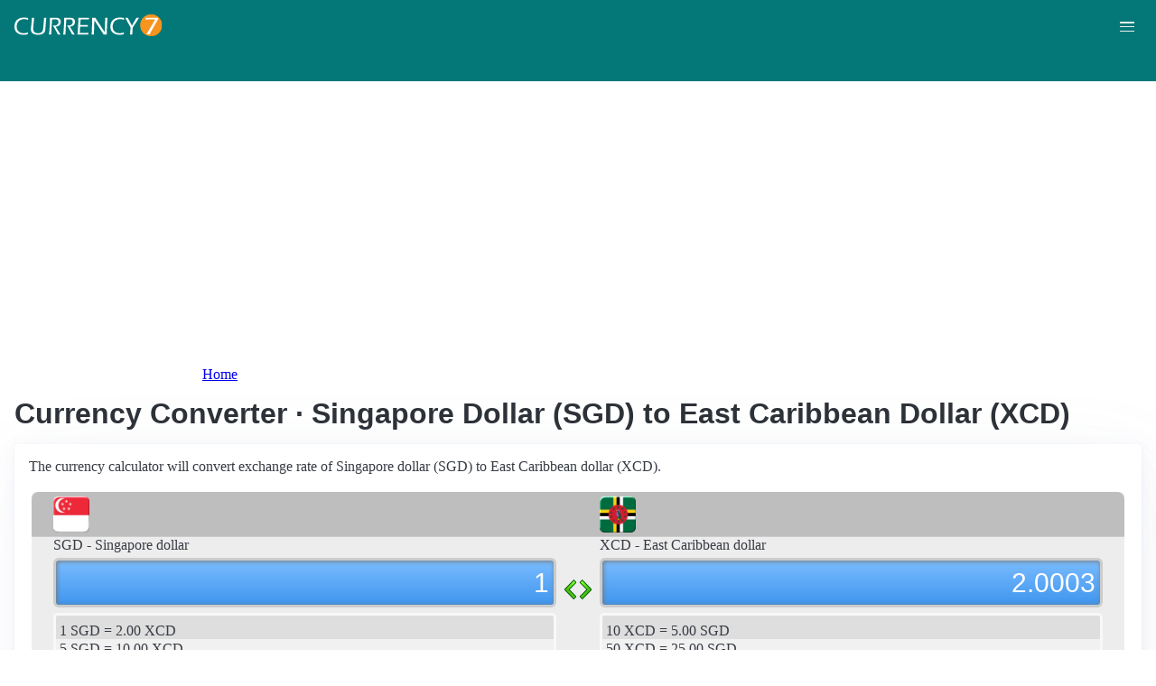

--- FILE ---
content_type: text/html; charset=UTF-8
request_url: https://currency7.com/SGD-to-XCD-exchange-rate-converter
body_size: 3976
content:
<!DOCTYPE html>
<html lang="en" dir="ltr">
  <head>
    <meta charset="utf-8" />
<meta name="Generator" content="Drupal 10 (https://www.drupal.org)" />
<meta name="MobileOptimized" content="width" />
<meta name="HandheldFriendly" content="true" />
<meta name="viewport" content="width=device-width, initial-scale=1.0" />
<link rel="alternate" hreflang="en" href="https://currency7.com/sgd-to-xcd-exchange-rate-converter" />
<link rel="alternate" hreflang="zh-hans" href="https://currency7.com/cn/sgd-to-xcd-exchange-rate-converter" />
<link rel="alternate" hreflang="zh-hant" href="https://currency7.com/big5/sgd-to-xcd-exchange-rate-converter" />
<link rel="alternate" hreflang="ja" href="https://currency7.com/ja/sgd-to-xcd-exchange-rate-converter" />
<link rel="alternate" hreflang="ar" href="https://currency7.com/ar-ar/sgd-to-xcd-exchange-rate-converter" />
<link rel="alternate" hreflang="fr" href="https://currency7.com/fr-fr/sgd-to-xcd-exchange-rate-converter" />
<link rel="alternate" hreflang="de" href="https://currency7.com/de-de/sgd-to-xcd-exchange-rate-converter" />
<link rel="alternate" hreflang="ko" href="https://currency7.com/ko/sgd-to-xcd-exchange-rate-converter" />
<link rel="alternate" hreflang="pt" href="https://currency7.com/pt-pt/sgd-to-xcd-exchange-rate-converter" />
<link rel="alternate" hreflang="ru" href="https://currency7.com/ru-ru/sgd-to-xcd-exchange-rate-converter" />
<link rel="alternate" hreflang="es" href="https://currency7.com/es-es/sgd-to-xcd-exchange-rate-converter" />
<link rel="alternate" hreflang="tr" href="https://currency7.com/tr-tr/sgd-to-xcd-exchange-rate-converter" />
<link rel="canonical" href="https://currency7.com/sgd-to-xcd-exchange-rate-converter" />
<link rel="shortlink" href="https://currency7.com/node/2208" />

    <title>Currency Converter · Singapore Dollar (SGD) to East Caribbean Dollar (XCD) | Currency Converter</title>
    <link rel="stylesheet" media="all" href="/sites/default/files/css/css_hHLzbrKNQEi6pGe41U3l5L16jyVku-yraMXTJgdYr0g.css?delta=0&amp;language=en&amp;theme=seahawk&amp;include=eJwrriwuSc3VT0osTtUpTk3MSCzP1k_PyU9KzNEtLqnMycxLhwsXFxcllqTChAGFMxZf" />
<link rel="stylesheet" media="all" href="/sites/default/files/css/css_dQjdompQfYZK8Cc0uNa3M-5CFjXBDQoNS-AZlUhu7vU.css?delta=1&amp;language=en&amp;theme=seahawk&amp;include=eJwrriwuSc3VT0osTtUpTk3MSCzP1k_PyU9KzNEtLqnMycxLhwsXFxcllqTChAGFMxZf" />

    
	
	<!-- Google tag (gtag.js) -->
	<script async src="https://www.googletagmanager.com/gtag/js?id=G-65929CP6W9"></script>
	<script>
	  window.dataLayer = window.dataLayer || [];
	  function gtag(){dataLayer.push(arguments);}
	  gtag('js', new Date());

	  gtag('config', 'G-65929CP6W9');
	</script>
	<!-- Google tag (gtag.js) end -->

    <script async src="https://pagead2.googlesyndication.com/pagead/js/adsbygoogle.js?client=ca-pub-3515318982325310" crossorigin="anonymous"></script>
  </head>
  <body>
        <a href="#main-content" class="visually-hidden focusable">
      Skip to main content
    </a>
    
      <div class="dialog-off-canvas-main-canvas" data-off-canvas-main-canvas>
    <div class="layout-container">

  <header role="banner">
      <div>
    <div id="block-seahawk-site-branding">
  
    
        <a href="/" rel="home" class="site-logo">
      <img src="/themes/custom/seahawk/images/logo.png" alt="Home" fetchpriority="high" />
    </a>
        <a href="/" rel="home" class="site-name">Currency Converter</a>
    
</div>

  </div>

    <div class="mobile-buttons"><a href="#block-seahawk-main-menu"><button><span></span><span></span><span></span></button></a></div>
    
    
  </header>

    <div>
    <div id="block-seahawk-breadcrumbs">
  
    
        <nav role="navigation" aria-labelledby="system-breadcrumb">
    <h2 id="system-breadcrumb" class="visually-hidden">Breadcrumb</h2>
    <ol>
          <li>
                  <a href="/">Home</a>
              </li>
        </ol>
  </nav>

  </div>

  </div>


    <div>
    <div data-drupal-messages-fallback class="hidden"></div>

  </div>


  

  <main role="main">
    <a id="main-content" tabindex="-1"></a>
    <div class="layout-content">
        <div>
    <div id="block-seahawk-page-title">
  
    
      
  <h1>
<span>Currency Converter · Singapore Dollar (SGD) to East Caribbean Dollar (XCD)</span>
</h1>


  </div>
<div id="block-seahawk-content">
  
    
      
<article>

  
    

  
  <div>
    
  </div>

  <div id="ssrate-container">
    			<p>The currency calculator will convert exchange rate of Singapore dollar (SGD) to East Caribbean dollar (XCD).</p>

<div class="one-to-one">
  <div class="top-displays">
    <div class="flag-icons">
      <div class="flagicon-a"> <span class="sgd fg" style="background:url(/themes/custom/seahawk/images/home/icon_SGD.png) 0 0px no-repeat; background-size:contain;"></span> </div>
      <div class="flagicon-b"> <span class="xcd fg" style="background:url(/themes/custom/seahawk/images/home/icon_XCD.png) 0 0px no-repeat; background-size:contain;"></span> </div>
    </div>
    <div class="labels">
      <label class="label-a">SGD - Singapore dollar</label>
      <label class="label-b">XCD - East Caribbean dollar</label>
    </div>
    <div class="displays">
      <input type="text" id="base-input" class="base-input" value=0.9472000000 />
      <input type="text" id="target-input" class="target-input" value=1.8947000000 />
    </div>
  </div>
  <div class="quick-rate">
    <ul class="quick-rate-a">
      <li>1 SGD = 2.00 XCD</li><li class='even'>5 SGD = 10.00 XCD</li><li>10 SGD = 20.00 XCD</li><li class='even'>20 SGD = 40.01 XCD</li><li>50 SGD = 100.02 XCD</li><li class='even'>100 SGD = 200.03 XCD</li><li>200 SGD = 400.06 XCD</li><li class='even'>250 SGD = 500.08 XCD</li><li>500 SGD = 1,000.16 XCD</li><li class='even'>1,000 SGD = 2,000.32 XCD</li><li>2,000 SGD = 4,000.63 XCD</li><li class='even'>2,500 SGD = 5,000.79 XCD</li><li>5,000 SGD = 10,001.58 XCD</li><li class='even'>10,000 SGD = 20,003.17 XCD</li><li>50,000 SGD = 100,015.84 XCD</li>
    </ul>
    <ul class="quick-rate-b">
      <li>10 XCD = 5.00 SGD</li><li class='even'>50 XCD = 25.00 SGD</li><li>100 XCD = 49.99 SGD</li><li class='even'>200 XCD = 99.98 SGD</li><li>250 XCD = 124.98 SGD</li><li class='even'>500 XCD = 249.96 SGD</li><li>1,000 XCD = 499.92 SGD</li><li class='even'>2,000 XCD = 999.84 SGD</li><li>2,500 XCD = 1,249.80 SGD</li><li class='even'>5,000 XCD = 2,499.60 SGD</li><li>10,000 XCD = 4,999.21 SGD</li><li class='even'>20,000 XCD = 9,998.42 SGD</li><li>25,000 XCD = 12,498.02 SGD</li><li class='even'>50,000 XCD = 24,996.04 SGD</li><li>100,000 XCD = 49,992.08 SGD</li>
    </ul>
  </div>
</div>
<div class="ss-links">
  <a href="/sgd-to-djf-exchange-rate-converter">exchange rate Singapore dollar Djiboutian Franc</a><a href="/twd-to-qar-exchange-rate-converter">New Taiwan dollar Qatari riyal conversion</a><a href="/twd-to-azn-exchange-rate-converter">convert TWD to AZN</a><a href="/nzd-to-cup-exchange-rate-converter">New Zealand Cuba exchange rate</a><a href="/aud-to-cup-exchange-rate-converter">AUD in CUP</a><a href="/cad-to-bam-exchange-rate-converter">Canada Bosnia and Herzegovina money calculator</a><a href="/aed-to-bam-exchange-rate-converter">AED BAM money converter</a><a href="/mdl">Moldova currency</a><a href="/bob-to-exchange-rate">Bolivia currency</a><a href="/">exchange price</a>
</div>
<h2>Link to SGD/XCD page</h2>
<p>
  <label>Copy below code and paste to your webpage</label><br />
  <textarea id="ss-code-300"> &lt;a href="https://currency7.com/SGD-to-XCD-exchange-rate-converter?amount=300"&gt;300 SGD in XCD&lt;/a&gt; </textarea>
  <button id="copyClipBtn">Copy to Clipboard</button>
  </p>
<p>
  <label>How does it look like?</label>
  <a href="https://currency7.com/SGD-to-XCD-exchange-rate-converter?amount=300">300 SGD in XCD</a> </p>

<h2>Popular SGD pairs</h2>
<p>
<ul class="one-paring">
  <li><a href='/SGD-to-USD-exchange-rate-converter'>SGD / USD</a></li><li><a href='/SGD-to-EUR-exchange-rate-converter'>SGD / EUR</a></li><li><a href='/SGD-to-JPY-exchange-rate-converter'>SGD / JPY</a></li><li><a href='/SGD-to-GBP-exchange-rate-converter'>SGD / GBP</a></li><li><a href='/SGD-to-AUD-exchange-rate-converter'>SGD / AUD</a></li><li><a href='/SGD-to-CHF-exchange-rate-converter'>SGD / CHF</a></li><li><a href='/SGD-to-CAD-exchange-rate-converter'>SGD / CAD</a></li><li><a href='/SGD-to-HKD-exchange-rate-converter'>SGD / HKD</a></li><li><a href='/SGD-to-SEK-exchange-rate-converter'>SGD / SEK</a></li><li><a href='/SGD-to-NZD-exchange-rate-converter'>SGD / NZD</a></li><li><a href='/SGD-to-KRW-exchange-rate-converter'>SGD / KRW</a></li><li><a href='/SGD-to-NOK-exchange-rate-converter'>SGD / NOK</a></li><li><a href='/SGD-to-MXN-exchange-rate-converter'>SGD / MXN</a></li><li><a href='/SGD-to-INR-exchange-rate-converter'>SGD / INR</a></li><li><a href='/SGD-to-ZAR-exchange-rate-converter'>SGD / ZAR</a></li><li><a href='/SGD-to-CNY-exchange-rate-converter'>SGD / CNY</a></li><li><a href='/SGD-to-AED-exchange-rate-converter'>SGD / AED</a></li><li><a href='/SGD-to-RUB-exchange-rate-converter'>SGD / RUB</a></li><li><a href='/SGD-to-XAF-exchange-rate-converter'>SGD / XAF</a></li>
</ul>
</p>

<div class="one-one-desc">
    	<div><h2>Singapore dollar</h2><br />The Singapore dollar (SGD) is the currency of Singapore. It is also customarily accepted in Brunei (alongside its official currency of Brunei dollar issued in 1967). The currency code is SGD and currency symbol is S$.  The Singapore dollar is subdivided into 100 cents (singular: cent; symbol: S¢). Frequently used Singapore dollar coins are in denominations of S$1, 5S¢, 10S¢, 20S¢, 50S¢. Frequently used Singapore dollar banknotes are in denominations of S$2, S$5, S$10, S$50, S$100, S$1000</div>
        <div><h2>East Caribbean dollar</h2><br />The East Caribbean dollar (XCD) is the currency of eight of the nine members (except British Virgin Islands) of OECS (Organisation of Eastern Caribbean States), Anguilla (UK), Antigua and Barbuda, Dominica, Grenada, Montserrat (UK), Saint Kitts and Nevis, Saint Vincent and the Grenadines, and Saint Lucia. The currency code is XCD and currency symbol is $, or EC$.  The East Caribbean dollar is subdivided into 100 cents (singular: cent; symbol: ¢ or c). Frequently used East Caribbean dollar coins are in denominations of EC$1, EC$2, 1¢, 2¢, 5¢, 10¢, 25¢. Frequently used East Caribbean dollar banknotes are in denominations of EC$5, EC$10, EC$20, EC$50, EC$100. </div>
</div>  </div>

</article>

  </div>

  </div>

    </div>
          <aside class="layout-sidebar-first" role="complementary">
          <div>
    <nav role="navigation" aria-labelledby="block-seahawk-main-menu-menu" id="block-seahawk-main-menu">
            
  <h2 class="visually-hidden" id="block-seahawk-main-menu-menu">Main navigation</h2>
  

        
              <ul>
              <li>
        <a href="/" data-drupal-link-system-path="&lt;front&gt;">Home</a>
              </li>
          <li>
        <a href="/classical-currency-converter" data-drupal-link-system-path="node/249533">CCC</a>
              </li>
          <li>
        <a href="/currency-list" data-drupal-link-system-path="node/7">Currency+</a>
              </li>
          <li>
        <a href="/historical-exchange-rate-charts" data-drupal-link-system-path="node/100084">Charts</a>
              </li>
          <li>
        <a href="/link-to-us" data-drupal-link-system-path="node/4">Widgets</a>
              </li>
        </ul>
  


  </nav>

  </div>

      </aside>
    
          <aside class="layout-sidebar-second" role="complementary">
          <div>
    <div id="block-seahawk-popularcurrency1">
  
    
      
            <div><div class="popCurr">                
<ul>
<li><a href="/usd"><span class="usd-s fgs"></span><span>USD - United States dollar</span></a></li>
<li><a href="/eur"><span class="eur-s fgs"></span><span>EUR - Euro</span></a></li>
<li><a href="/gbp"><span class="gbp-s fgs"></span><span>GBP - British pound sterling</span></a></li>
<li><a href="/chf"><span class="chf-s fgs"></span><span>CHF - Swiss franc</span></a></li>
<li><a href="/jpy"><span class="jpy-s fgs"></span><span>JPY - Japanese yen</span></a></li>
<li><a href="/cad"><span class="cad-s fgs"></span><span>CAD - Canadian dollar</span></a></li>
<li><a href="/aud"><span class="aud-s fgs"></span><span>AUD - Australian dollar</span></a></li>
<li><a href="/nzd"><span class="nzd-s fgs"></span><span>NZD - New Zealand dollar</span></a></li>
<li><a href="/brl"><span class="brl-s fgs"></span><span>BRL - Brazilian real</span></a></li>
<li><a href="/cny"><span class="cny-s fgs"></span><span>CNY - Chinese yuan renminbi</span></a></li>
<li><a href="/rub"><span class="rub-s fgs"></span><span>RUB - Russian rouble</span></a></li>
<li><a href="/inr"><span class="inr-s fgs"></span><span>INR - Indian rupee</span></a></li>
<li><a href="/aed"><span class="aed-s fgs"></span><span>AED - United Arab Emirates dirham</span></a></li>
<li><a href="/hkd"><span class="hkd-s fgs"></span><span>HKD - Hong Kong dollar</span></a></li>
<li><a href="/sgd"><span class="sgd-s fgs"></span><span>SGD - Singapore dollar</span></a></li>
<li><a href="/lvl"><span class="lvl-s fgs"></span><span>LVL - Latvian lats</span></a></li>
<li><a href="/mxn"><span class="mxn-s fgs"></span><span>MXN - Mexican peso</span></a></li>
<li><a href="/zar"><span class="zar-s fgs"></span><span>ZAR - South Africa rand</span></a></li>
<li><a href="/btc"><span class="btc-s fgs"></span><span>BTC - Bitcoin</span></a></li>                
                
  </ul>
                    <div class="clear"></div>
</div></div>
      
  </div>

  </div>

      </aside>
    
  </main>

      <footer role="contentinfo">
        <div>
    <div id="block-seahawk-copyright">
  
    
      
            <div><div class="footer-lower">
<div class="common-links">
<a href="/">Home</a><span>&nbsp;&nbsp;&nbsp;| &nbsp;&nbsp;&nbsp;</span>
<a href="/currency-list">Currency+</a><span>&nbsp;&nbsp;&nbsp;| &nbsp;&nbsp;&nbsp;</span>
<a href="/historical-exchange-rate-charts">Charts</a><span>&nbsp;&nbsp;&nbsp;| &nbsp;&nbsp;&nbsp;</span>
<a href="/link-to-us">Widgets</a><span>&nbsp;&nbsp;&nbsp;| &nbsp;&nbsp;&nbsp;</span>
<a href="/help">Help</a><span>&nbsp;&nbsp;&nbsp;| &nbsp;&nbsp;&nbsp;</span>
<a href="/contact">Contact</a><span>&nbsp;&nbsp;&nbsp;| &nbsp;&nbsp;&nbsp;</span>
<a href="/terms">Terms</a>
</div>
<br>
<div class="copyrights">© Copyright 2024, all rights reserved. <br> www.currency7.com</div>
</div></div>
      
  </div>

  </div>

    </footer>
  
</div>
  </div>

    
    <script src="/sites/default/files/js/js_dS4oKjaRAoIvyNBsggkveuYCyyxMMAGXM-w2dwuSbS0.js?scope=footer&amp;delta=0&amp;language=en&amp;theme=seahawk&amp;include=eJwrriwuSc3VT0osTtUpTk3MSCzP1k_PyU9KzNEtLqnMycxLhwsXFxcllqTChAGFMxZf"></script>

  </body>
</html>


--- FILE ---
content_type: text/html; charset=utf-8
request_url: https://www.google.com/recaptcha/api2/aframe
body_size: 266
content:
<!DOCTYPE HTML><html><head><meta http-equiv="content-type" content="text/html; charset=UTF-8"></head><body><script nonce="bdWu7jTyj7Bw2jPPmw4Mtw">/** Anti-fraud and anti-abuse applications only. See google.com/recaptcha */ try{var clients={'sodar':'https://pagead2.googlesyndication.com/pagead/sodar?'};window.addEventListener("message",function(a){try{if(a.source===window.parent){var b=JSON.parse(a.data);var c=clients[b['id']];if(c){var d=document.createElement('img');d.src=c+b['params']+'&rc='+(localStorage.getItem("rc::a")?sessionStorage.getItem("rc::b"):"");window.document.body.appendChild(d);sessionStorage.setItem("rc::e",parseInt(sessionStorage.getItem("rc::e")||0)+1);localStorage.setItem("rc::h",'1769820881170');}}}catch(b){}});window.parent.postMessage("_grecaptcha_ready", "*");}catch(b){}</script></body></html>